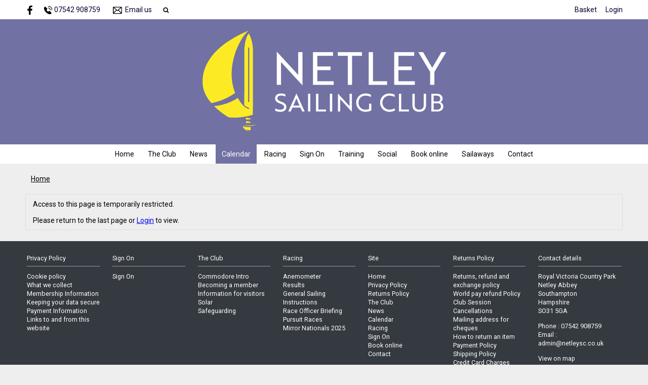

--- FILE ---
content_type: text/html; charset=utf-8
request_url: https://netleysc.co.uk/event/fri-night-windsurfing
body_size: 4570
content:
<!DOCTYPE html>
<html>
<head>

<script src='/cms-packages/jquery/1.8.3/jquery-min.js' type='text/javascript'></script>
<script src="//ajax.googleapis.com/ajax/libs/jqueryui/1.11.4/jquery-ui.min.js"></script>
<script src="/compiled-assets/autocomplete-rails-5d8d93a5f6e19ab6e682b9dd9999592b61ff3c3d69ea242a830a8556158001fa.js"></script>
<script src="/javascripts/frontend/site.js"></script>
<link rel="stylesheet" media="screen" href="//ajax.googleapis.com/ajax/libs/jqueryui/1.11.4/themes/smoothness/jquery-ui.css" />
<script src='/cms-packages/jquery-match-height/0.6.0/jquery-match-height.js' type='text/javascript'></script>
<meta name="csrf-param" content="authenticity_token" />
<meta name="csrf-token" content="4bcBePGwlE9snLWAquzigGitOU5YOJuBrvGJ+p06mAzb1I+GqNe0ZYBz63DnRTJXY1rQ+qEq2RFG7bqwMRGLrQ==" />

<link rel="stylesheet" media="screen" href="/ui.css?cache=2025-04-25T12:32:26+00:00" />
<script>
  $(function(){
  	$('.working-on-click').click(function(){
  		$(this).val('Working...');
  		return true;
  	});
  })
</script>
<link href='//fonts.googleapis.com/css?family=Roboto:400,700' rel='stylesheet'>
<link href='//fonts.googleapis.com/css?family=Roboto:400,700' rel='stylesheet'>
<link href='//fonts.googleapis.com/css?family=Roboto:400,700' rel='stylesheet'>
<link href='//fonts.googleapis.com/css?family=Roboto:400,700' rel='stylesheet'>
<link href='//fonts.googleapis.com/css?family=Roboto:400,700' rel='stylesheet'>
<link href='//fonts.googleapis.com/css?family=Roboto:400,700' rel='stylesheet'>
<link href='//fonts.googleapis.com/css?family=Roboto:400,700' rel='stylesheet'>
<link href='//fonts.googleapis.com/css?family=Roboto:400,700' rel='stylesheet'>
<link href='/cms-packages/jquery-slick/1.6.0/slick-theme.css' rel='stylesheet'>
<link href='/cms-packages/jquery-slick/1.6.0/slick.css' rel='stylesheet'>
<link href='/generated-stylesheets/1296-131220241334.css' rel='stylesheet'>
<meta content='width=device-width,initial-scale=1.0' name='viewport'>
<link href='/generated-favicons/1030229.ico' rel='shortcut icon' type='image/x-icon'>


<title>Netley Sailing Club</title>
<script>
  $(function(){
  	$('.once-only').submit(function(){
  		$(this).find(':submit,a.submit').prop('disabled','disabled');
  	});
  })
</script>
</head>
<body class='action-event '>



<div id='topper'>
<div class='inner'>
<form action="/search" accept-charset="UTF-8" method="get"><input name="utf8" type="hidden" value="&#x2713;" />
&nbsp;
<span id='top-social'>
<a target="_blank" rel="noopener noreferrer" href="https://www.facebook.com/groups/netleysc/"><img width="18" height="18" src="/images/site/top-facebook2xnew.svg" alt="Top facebook2xnew" /></a>






</span>
<span id='top-phone'>
<span class='not-mobile'><img width="18" height="18" src="/images/site/top-phone2xnew.svg" alt="Top phone2xnew" /></span>
<span class='not-mobile'>07542 908759</span>
</span>
<span id='top-email'>
<a href='mailto:admin@netleysc.co.uk'><img width="24" height="18" src="/images/site/top-email2xnew.svg" alt="Top email2xnew" /></a>
<span class='not-mobile'><a href="mailto:admin@netleysc.co.uk">Email us</a></span>
</span>
<span id='top-search'>
<a href='#' onclick='toggle_search()'><img width="12" height="18" src="/images/site/top-search2xnew.svg" alt="Top search2xnew" /></a>
<input type="text" name="q" id="q" value="" placeholder="search..." style="display:none" />
</span>
<span id='top-right'>

<a href="/my-cart">Basket</a>
<a href="/login">Login</a>
</span>
<span class='bkgffffff' id='top-right-dropdown' style='display:none;'>
<div class='only-mobile'><a href="/schedule">Schedule</a></div>
<div class='only-mobile'><a href="/messages">Messages</a></div>
<div><a href="/my-logbook">Logbook</a></div>
<div><a href="/profile">Profile</a></div>
<div><a href="/bookings">Bookings</a></div>
<div><a href="/roster">Roster</a></div>
<div><a href="/renew">Renewals</a></div>
<div><a href="/invoices">Payment</a></div>
<div><a href="/portal">Portal</a></div>
<div><a href="/do_logout">Logout</a></div>
</span>
<style>
  #top-right-dropdown { position:absolute; right:0; top:calc(3px + 1em + 22px); background:#ffffff; border-bottom-left-radius:0.5em; border-bottom-right-radius:0.5em; z-index:1000; }
  #top-right-dropdown a { display:block; padding:7px 22px; color:000231; }
  #top-right-dropdown a:hover { text-decoration:none; background:rgba(0,0,0,0.2); }
  #top-right-dropdown div:last-child a { border-top:1px solid rgba(0,0,0,0.2); border-bottom-left-radius:0.5em; border-bottom-right-radius:0.5em; }
  #topper .inner { position:relative; }
  #top-right-dropdown.bkgffffff { border:1px solid #CCC; border-top-style:none; }
</style>
</form>

</div>
</div>

<div id='header'>
<div class='inner'>
<a href="/"><img id="primary-logo" src="https://boxstuff-development-thumbnails.s3.amazonaws.com/1009457_orig.png" alt="1009457 orig" /></a>

</div>
</div>

<div id='grouping'>
<div class='itop_pop' id='navigation'>
<div class='inner'><script>
  function descendant_selector( path ) { return $('li[data-path^='+path+']').not('li[data-path='+path+']') }
  function child_selector( path ) { var depth = $('li[data-path='+path+']').data('depth'); return $('li[data-path^='+path+'].depth'+(depth+1)).not('li[data-path='+path+']') }
  
  function toggle_descendants( path ) { descendant_selector( path ).toggle() }
  function toggle_children( path ) { child_selector( path ).toggle() }
  
  function hide_descendants( path ) { descendant_selector( path ).hide() }
  function hide_children( path ) { child_selector( path ).hide() }
  
  function show_descendants( path ) { descendant_selector( path ).show() }
  function show_children( path ) { child_selector( path ).show() }
  
  function handle_toggle_click( path ) {
  	// (if) any children visible (then) hide all descendents (else) show children
  	if (child_selector( path ).filter(':visible').length) {
  		hide_descendants( path );
  	} else {
  		hide_descendants( path );
  		show_children( path );
  	}
  }
  
  function string_chop( str, size ) {
  	if (str == null) return [];
  	str = String(str);
  	size = ~~size;
  	return size > 0 ? str.match(new RegExp('.{1,' + size + '}', 'g')) : [str];
  }
  
  function expose_menu_item( path, fragment_size ) {
  	// Show parents and siblings of the given path
  	var parts = string_chop( path, fragment_size );
  	var partial = ''
  
  	for (var i=0;i<parts.length;i++) {
  		partial += parts[i];
  		$('li[data-path='+partial+']').show();
  		show_children( partial );
  	}
  }
</script>
<ul class='menu with-burger'>
<li class='burger'><a href="#" onclick="toggle_burger(); return false;">&#9776; Menu</a></li>
<li class=' non-burger depth0    ' data-depth='0'>
<a rel="noopener noreferrer" href="/">Home</a>
</li>
<li class=' non-burger depth0    popdown' data-depth='0' data-index='4'>
<a href="#" onclick="toggle_menu( 4 ); return false;">The Club</a>
<div class='popup-menu' id='menu4' style='display:none;min-width:484px;'><script>
  function descendant_selector( path ) { return $('li[data-path^='+path+']').not('li[data-path='+path+']') }
  function child_selector( path ) { var depth = $('li[data-path='+path+']').data('depth'); return $('li[data-path^='+path+'].depth'+(depth+1)).not('li[data-path='+path+']') }
  
  function toggle_descendants( path ) { descendant_selector( path ).toggle() }
  function toggle_children( path ) { child_selector( path ).toggle() }
  
  function hide_descendants( path ) { descendant_selector( path ).hide() }
  function hide_children( path ) { child_selector( path ).hide() }
  
  function show_descendants( path ) { descendant_selector( path ).show() }
  function show_children( path ) { child_selector( path ).show() }
  
  function handle_toggle_click( path ) {
  	// (if) any children visible (then) hide all descendents (else) show children
  	if (child_selector( path ).filter(':visible').length) {
  		hide_descendants( path );
  	} else {
  		hide_descendants( path );
  		show_children( path );
  	}
  }
  
  function string_chop( str, size ) {
  	if (str == null) return [];
  	str = String(str);
  	size = ~~size;
  	return size > 0 ? str.match(new RegExp('.{1,' + size + '}', 'g')) : [str];
  }
  
  function expose_menu_item( path, fragment_size ) {
  	// Show parents and siblings of the given path
  	var parts = string_chop( path, fragment_size );
  	var partial = ''
  
  	for (var i=0;i<parts.length;i++) {
  		partial += parts[i];
  		$('li[data-path='+partial+']').show();
  		show_children( partial );
  	}
  }
</script>
<ul class='menu'>
<li class='  depth0    ' data-depth='0' data-path='034035'>
<a rel="noopener noreferrer" href="/the-club-1/commodore-intro">Commodore Intro</a>
</li>
<li class='  depth0    ' data-depth='0' data-path='034038'>
<a rel="noopener noreferrer" href="/the-club-1/becoming-a-member">Becoming a member</a>
</li>
<li class='  depth0    ' data-depth='0' data-path='034039'>
<a rel="noopener noreferrer" href="/the-club-1/information-for-visitors">Information for visitors</a>
</li>
<li class='  depth0    ' data-depth='0' data-path='034040'>
<a rel="noopener noreferrer" href="/the-club-1/soloar">Solar</a>
</li>
<li class='  depth0    ' data-depth='0' data-path='034041'>
<a rel="noopener noreferrer" href="/the-club-1/safeguarding-3">Safeguarding</a>
</li>
<li class='  depth1    ' data-depth='1' data-path='034041042'>
<a rel="noopener noreferrer" href="/safeguarding-3/nsc-code-of-conduct-for-parents-and-participants-on-courses-1">NSC Code of Conduct</a>
</li>
<li class='  depth1    ' data-depth='1' data-path='034041043'>
<a rel="noopener noreferrer" href="/safeguarding-3/nsc-good-practise-guide">NSC Good Practice Guide</a>
</li>
<li class='  depth1    ' data-depth='1' data-path='034041044'>
<a rel="noopener noreferrer" href="/safeguarding-3/nsc-safeguarding-policy-procedures">NSC Safeguarding Policy &amp; Procedures</a>
</li>
<li class='  depth1    ' data-depth='1' data-path='034041045'>
<a rel="noopener noreferrer" href="/safeguarding-3/nsc-policy-procedures-additional-documents">NSC Policy &amp; Procedures Additional documents</a>
</li>
<li class='  depth1    ' data-depth='1' data-path='034041046'>
<a rel="noopener noreferrer" href="/safeguarding-3/nsc-safeguarding-training">NSC Safeguarding Training</a>
</li>
<li class='  depth1    ' data-depth='1' data-path='034041047'>
<a rel="noopener noreferrer" href="/safeguarding-3/nsc-posters-and-newsletters">NSC Posters and Newsletters</a>
</li>
</ul>
</div>
</li>
<li class=' non-burger depth0    ' data-depth='0'>
<a rel="noopener noreferrer" href="/news">News</a>
</li>
<li class=' non-burger depth0 on   ' data-depth='0'>
<a rel="noopener noreferrer" href="/events">Calendar</a>
</li>
<li class=' non-burger depth0    popdown' data-depth='0' data-index='1'>
<a href="#" onclick="toggle_menu( 1 ); return false;">Racing</a>
<div class='popup-menu' id='menu1' style='display:none;min-width:308px;'><script>
  function descendant_selector( path ) { return $('li[data-path^='+path+']').not('li[data-path='+path+']') }
  function child_selector( path ) { var depth = $('li[data-path='+path+']').data('depth'); return $('li[data-path^='+path+'].depth'+(depth+1)).not('li[data-path='+path+']') }
  
  function toggle_descendants( path ) { descendant_selector( path ).toggle() }
  function toggle_children( path ) { child_selector( path ).toggle() }
  
  function hide_descendants( path ) { descendant_selector( path ).hide() }
  function hide_children( path ) { child_selector( path ).hide() }
  
  function show_descendants( path ) { descendant_selector( path ).show() }
  function show_children( path ) { child_selector( path ).show() }
  
  function handle_toggle_click( path ) {
  	// (if) any children visible (then) hide all descendents (else) show children
  	if (child_selector( path ).filter(':visible').length) {
  		hide_descendants( path );
  	} else {
  		hide_descendants( path );
  		show_children( path );
  	}
  }
  
  function string_chop( str, size ) {
  	if (str == null) return [];
  	str = String(str);
  	size = ~~size;
  	return size > 0 ? str.match(new RegExp('.{1,' + size + '}', 'g')) : [str];
  }
  
  function expose_menu_item( path, fragment_size ) {
  	// Show parents and siblings of the given path
  	var parts = string_chop( path, fragment_size );
  	var partial = ''
  
  	for (var i=0;i<parts.length;i++) {
  		partial += parts[i];
  		$('li[data-path='+partial+']').show();
  		show_children( partial );
  	}
  }
</script>
<ul class='menu'>
<li class='  depth0    ' data-depth='0' data-path='022023'>
<a rel="noopener noreferrer" href="/racing/anemometer">Anemometer</a>
</li>
<li class='  depth0    ' data-depth='0' data-path='022024'>
<a rel="noopener noreferrer" href="/racing/results">Results</a>
</li>
<li class='  depth0    ' data-depth='0' data-path='022025'>
<a rel="noopener noreferrer" href="/racing/sailing-instructions">General Sailing Instructions</a>
</li>
<li class='  depth0    ' data-depth='0' data-path='022026'>
<a rel="noopener noreferrer" href="/racing/untitled">Race Officer Briefing</a>
</li>
<li class='  depth0    ' data-depth='0' data-path='022027'>
<a rel="noopener noreferrer" href="/racing/pursuit-races">Pursuit Races</a>
</li>
<li class='  depth0    ' data-depth='0' data-path='022028'>
<a rel="noopener noreferrer" href="/racing/open-meeting-documentation">Mirror Nationals 2025</a>
</li>
</ul>
</div>
</li>
<li class=' non-burger depth0    ' data-depth='0'>
<a rel="noopener noreferrer" href="/page/sign-on-1">Sign On</a>
</li>
<li class=' non-burger depth0    popdown' data-depth='0' data-index='2'>
<a href="#" onclick="toggle_menu_with_click( 2, &quot;/page/training&quot; ); return false;">Training</a>
<div class='popup-menu' id='menu2' style='display:none;min-width:88px;'><script>
  function descendant_selector( path ) { return $('li[data-path^='+path+']').not('li[data-path='+path+']') }
  function child_selector( path ) { var depth = $('li[data-path='+path+']').data('depth'); return $('li[data-path^='+path+'].depth'+(depth+1)).not('li[data-path='+path+']') }
  
  function toggle_descendants( path ) { descendant_selector( path ).toggle() }
  function toggle_children( path ) { child_selector( path ).toggle() }
  
  function hide_descendants( path ) { descendant_selector( path ).hide() }
  function hide_children( path ) { child_selector( path ).hide() }
  
  function show_descendants( path ) { descendant_selector( path ).show() }
  function show_children( path ) { child_selector( path ).show() }
  
  function handle_toggle_click( path ) {
  	// (if) any children visible (then) hide all descendents (else) show children
  	if (child_selector( path ).filter(':visible').length) {
  		hide_descendants( path );
  	} else {
  		hide_descendants( path );
  		show_children( path );
  	}
  }
  
  function string_chop( str, size ) {
  	if (str == null) return [];
  	str = String(str);
  	size = ~~size;
  	return size > 0 ? str.match(new RegExp('.{1,' + size + '}', 'g')) : [str];
  }
  
  function expose_menu_item( path, fragment_size ) {
  	// Show parents and siblings of the given path
  	var parts = string_chop( path, fragment_size );
  	var partial = ''
  
  	for (var i=0;i<parts.length;i++) {
  		partial += parts[i];
  		$('li[data-path='+partial+']').show();
  		show_children( partial );
  	}
  }
</script>
<ul class='menu'>
<li class='only-mobile  depth0    ' data-depth='0'>
<a rel="noopener noreferrer" href="/page/training">Training</a>
</li>
</ul>
</div>
</li>
<li class=' non-burger depth0    popdown' data-depth='0' data-index='3'>
<a href="#" onclick="toggle_menu( 3 ); return false;">Social</a>
<div class='popup-menu' id='menu3' style='display:none;min-width:187px;'><script>
  function descendant_selector( path ) { return $('li[data-path^='+path+']').not('li[data-path='+path+']') }
  function child_selector( path ) { var depth = $('li[data-path='+path+']').data('depth'); return $('li[data-path^='+path+'].depth'+(depth+1)).not('li[data-path='+path+']') }
  
  function toggle_descendants( path ) { descendant_selector( path ).toggle() }
  function toggle_children( path ) { child_selector( path ).toggle() }
  
  function hide_descendants( path ) { descendant_selector( path ).hide() }
  function hide_children( path ) { child_selector( path ).hide() }
  
  function show_descendants( path ) { descendant_selector( path ).show() }
  function show_children( path ) { child_selector( path ).show() }
  
  function handle_toggle_click( path ) {
  	// (if) any children visible (then) hide all descendents (else) show children
  	if (child_selector( path ).filter(':visible').length) {
  		hide_descendants( path );
  	} else {
  		hide_descendants( path );
  		show_children( path );
  	}
  }
  
  function string_chop( str, size ) {
  	if (str == null) return [];
  	str = String(str);
  	size = ~~size;
  	return size > 0 ? str.match(new RegExp('.{1,' + size + '}', 'g')) : [str];
  }
  
  function expose_menu_item( path, fragment_size ) {
  	// Show parents and siblings of the given path
  	var parts = string_chop( path, fragment_size );
  	var partial = ''
  
  	for (var i=0;i<parts.length;i++) {
  		partial += parts[i];
  		$('li[data-path='+partial+']').show();
  		show_children( partial );
  	}
  }
</script>
<ul class='menu'>
<li class='  depth0    ' data-depth='0' data-path='032033'>
<a rel="noopener noreferrer" href="/social/nsc-social-events">NSC Social Events</a>
</li>
</ul>
</div>
</li>
<li class=' non-burger depth0    ' data-depth='0'>
<a rel="noopener noreferrer" href="/booking">Book online</a>
</li>
<li class=' non-burger depth0    popdown' data-depth='0' data-index='0'>
<a href="#" onclick="toggle_menu( 0 ); return false;">Sailaways</a>
<div class='popup-menu' id='menu0' style='display:none;min-width:220px;'><script>
  function descendant_selector( path ) { return $('li[data-path^='+path+']').not('li[data-path='+path+']') }
  function child_selector( path ) { var depth = $('li[data-path='+path+']').data('depth'); return $('li[data-path^='+path+'].depth'+(depth+1)).not('li[data-path='+path+']') }
  
  function toggle_descendants( path ) { descendant_selector( path ).toggle() }
  function toggle_children( path ) { child_selector( path ).toggle() }
  
  function hide_descendants( path ) { descendant_selector( path ).hide() }
  function hide_children( path ) { child_selector( path ).hide() }
  
  function show_descendants( path ) { descendant_selector( path ).show() }
  function show_children( path ) { child_selector( path ).show() }
  
  function handle_toggle_click( path ) {
  	// (if) any children visible (then) hide all descendents (else) show children
  	if (child_selector( path ).filter(':visible').length) {
  		hide_descendants( path );
  	} else {
  		hide_descendants( path );
  		show_children( path );
  	}
  }
  
  function string_chop( str, size ) {
  	if (str == null) return [];
  	str = String(str);
  	size = ~~size;
  	return size > 0 ? str.match(new RegExp('.{1,' + size + '}', 'g')) : [str];
  }
  
  function expose_menu_item( path, fragment_size ) {
  	// Show parents and siblings of the given path
  	var parts = string_chop( path, fragment_size );
  	var partial = ''
  
  	for (var i=0;i<parts.length;i++) {
  		partial += parts[i];
  		$('li[data-path='+partial+']').show();
  		show_children( partial );
  	}
  }
</script>
<ul class='menu'>
<li class='  depth0    ' data-depth='0' data-path='011012'>
<a rel="noopener noreferrer" href="/sailaways-1/sailaway-information">Sailaway Information</a>
</li>
</ul>
</div>
</li>
<li class=' non-burger depth0    ' data-depth='0'>
<a rel="noopener noreferrer" href="/contact">Contact</a>
</li>
</ul>
</div>
</div>
<script>
  function toggle_burger() {
  	$('.non-burger').toggleClass( 'show' );
  }
</script>
<style>
  .count {
  	float:right;
  	display:inline-block;
  	background:#888;
  	color:white;
  	font-size:10px;
  	padding:0 3px;
  	border-radius:2px;
  	position:relative;
  	top:2px;
  }
</style>
</div>


<div class='with-secondary  with-trail' id='page'>
<div class='inner'>



<div class='trail pre'><a href="/">Home</a></div>

<div class='' id='secondary' style='display:none'>

</div>

<div id='primary'>
<style>
  #problems a { color:white; font-weight:bold; }
</style>



<div class='trail post'><a href="/">Home</a></div>



<div class='ui-alert'>
<p>Access to this page is temporarily restricted.</p>
<br>
<p>
Please return to the last page or
<a href="/login">Login</a>
to view.
</p>
</div>


<style>
  #base-paging { text-align:left; }
  #base-paging a:first-child, #base-paging span:first-child { }
  #base-paging a:last-child, #base-paging span:last-child { float:right; }
</style>
<div id='base-paging'>
</div>
</div>
<div style='clear:both;'></div>
</div>
</div>




<div id='footer'>
<div class='inner'>
<table>
<tr>
<td class='cols7'>
<h2>Privacy Policy</h2>
<script>
  function descendant_selector( path ) { return $('li[data-path^='+path+']').not('li[data-path='+path+']') }
  function child_selector( path ) { var depth = $('li[data-path='+path+']').data('depth'); return $('li[data-path^='+path+'].depth'+(depth+1)).not('li[data-path='+path+']') }
  
  function toggle_descendants( path ) { descendant_selector( path ).toggle() }
  function toggle_children( path ) { child_selector( path ).toggle() }
  
  function hide_descendants( path ) { descendant_selector( path ).hide() }
  function hide_children( path ) { child_selector( path ).hide() }
  
  function show_descendants( path ) { descendant_selector( path ).show() }
  function show_children( path ) { child_selector( path ).show() }
  
  function handle_toggle_click( path ) {
  	// (if) any children visible (then) hide all descendents (else) show children
  	if (child_selector( path ).filter(':visible').length) {
  		hide_descendants( path );
  	} else {
  		hide_descendants( path );
  		show_children( path );
  	}
  }
  
  function string_chop( str, size ) {
  	if (str == null) return [];
  	str = String(str);
  	size = ~~size;
  	return size > 0 ? str.match(new RegExp('.{1,' + size + '}', 'g')) : [str];
  }
  
  function expose_menu_item( path, fragment_size ) {
  	// Show parents and siblings of the given path
  	var parts = string_chop( path, fragment_size );
  	var partial = ''
  
  	for (var i=0;i<parts.length;i++) {
  		partial += parts[i];
  		$('li[data-path='+partial+']').show();
  		show_children( partial );
  	}
  }
</script>
<ul class='menu'>
<li class='  depth0    ' data-depth='0' data-path='001002'>
<a rel="noopener noreferrer" href="/privacy-policy/cookie-policy">Cookie policy</a>
</li>
<li class='  depth0    ' data-depth='0' data-path='001003'>
<a rel="noopener noreferrer" href="/privacy-policy/what-we-collect">What we collect</a>
</li>
<li class='  depth0    ' data-depth='0' data-path='001004'>
<a rel="noopener noreferrer" href="/privacy-policy/membership-information">Membership Information</a>
</li>
<li class='  depth0    ' data-depth='0' data-path='001005'>
<a rel="noopener noreferrer" href="/privacy-policy/keeping-your-data-secure">Keeping your data secure</a>
</li>
<li class='  depth0    ' data-depth='0' data-path='001006'>
<a rel="noopener noreferrer" href="/privacy-policy/payment-information">Payment Information</a>
</li>
<li class='  depth0    ' data-depth='0' data-path='001007'>
<a rel="noopener noreferrer" href="/privacy-policy/links-to-and-from-this-website">Links to and from this website</a>
</li>
</ul>

</td>
<td class='cols7'>
<h2>Sign On</h2>
<script>
  function descendant_selector( path ) { return $('li[data-path^='+path+']').not('li[data-path='+path+']') }
  function child_selector( path ) { var depth = $('li[data-path='+path+']').data('depth'); return $('li[data-path^='+path+'].depth'+(depth+1)).not('li[data-path='+path+']') }
  
  function toggle_descendants( path ) { descendant_selector( path ).toggle() }
  function toggle_children( path ) { child_selector( path ).toggle() }
  
  function hide_descendants( path ) { descendant_selector( path ).hide() }
  function hide_children( path ) { child_selector( path ).hide() }
  
  function show_descendants( path ) { descendant_selector( path ).show() }
  function show_children( path ) { child_selector( path ).show() }
  
  function handle_toggle_click( path ) {
  	// (if) any children visible (then) hide all descendents (else) show children
  	if (child_selector( path ).filter(':visible').length) {
  		hide_descendants( path );
  	} else {
  		hide_descendants( path );
  		show_children( path );
  	}
  }
  
  function string_chop( str, size ) {
  	if (str == null) return [];
  	str = String(str);
  	size = ~~size;
  	return size > 0 ? str.match(new RegExp('.{1,' + size + '}', 'g')) : [str];
  }
  
  function expose_menu_item( path, fragment_size ) {
  	// Show parents and siblings of the given path
  	var parts = string_chop( path, fragment_size );
  	var partial = ''
  
  	for (var i=0;i<parts.length;i++) {
  		partial += parts[i];
  		$('li[data-path='+partial+']').show();
  		show_children( partial );
  	}
  }
</script>
<ul class='menu'>
<li class='  depth0    ' data-depth='0'>
<a rel="noopener noreferrer" href="/page/sign-on-1">Sign On</a>
</li>
</ul>

</td>
<td class='cols7'>
<h2>The Club</h2>
<script>
  function descendant_selector( path ) { return $('li[data-path^='+path+']').not('li[data-path='+path+']') }
  function child_selector( path ) { var depth = $('li[data-path='+path+']').data('depth'); return $('li[data-path^='+path+'].depth'+(depth+1)).not('li[data-path='+path+']') }
  
  function toggle_descendants( path ) { descendant_selector( path ).toggle() }
  function toggle_children( path ) { child_selector( path ).toggle() }
  
  function hide_descendants( path ) { descendant_selector( path ).hide() }
  function hide_children( path ) { child_selector( path ).hide() }
  
  function show_descendants( path ) { descendant_selector( path ).show() }
  function show_children( path ) { child_selector( path ).show() }
  
  function handle_toggle_click( path ) {
  	// (if) any children visible (then) hide all descendents (else) show children
  	if (child_selector( path ).filter(':visible').length) {
  		hide_descendants( path );
  	} else {
  		hide_descendants( path );
  		show_children( path );
  	}
  }
  
  function string_chop( str, size ) {
  	if (str == null) return [];
  	str = String(str);
  	size = ~~size;
  	return size > 0 ? str.match(new RegExp('.{1,' + size + '}', 'g')) : [str];
  }
  
  function expose_menu_item( path, fragment_size ) {
  	// Show parents and siblings of the given path
  	var parts = string_chop( path, fragment_size );
  	var partial = ''
  
  	for (var i=0;i<parts.length;i++) {
  		partial += parts[i];
  		$('li[data-path='+partial+']').show();
  		show_children( partial );
  	}
  }
</script>
<ul class='menu'>
<li class='  depth0    ' data-depth='0' data-path='034035'>
<a rel="noopener noreferrer" href="/the-club-1/commodore-intro">Commodore Intro</a>
</li>
<li class='  depth0    ' data-depth='0' data-path='034038'>
<a rel="noopener noreferrer" href="/the-club-1/becoming-a-member">Becoming a member</a>
</li>
<li class='  depth0    ' data-depth='0' data-path='034039'>
<a rel="noopener noreferrer" href="/the-club-1/information-for-visitors">Information for visitors</a>
</li>
<li class='  depth0    ' data-depth='0' data-path='034040'>
<a rel="noopener noreferrer" href="/the-club-1/soloar">Solar</a>
</li>
<li class='  depth0    ' data-depth='0' data-path='034041'>
<a rel="noopener noreferrer" href="/the-club-1/safeguarding-3">Safeguarding</a>
</li>
</ul>

</td>
<td class='cols7'>
<h2>Racing</h2>
<script>
  function descendant_selector( path ) { return $('li[data-path^='+path+']').not('li[data-path='+path+']') }
  function child_selector( path ) { var depth = $('li[data-path='+path+']').data('depth'); return $('li[data-path^='+path+'].depth'+(depth+1)).not('li[data-path='+path+']') }
  
  function toggle_descendants( path ) { descendant_selector( path ).toggle() }
  function toggle_children( path ) { child_selector( path ).toggle() }
  
  function hide_descendants( path ) { descendant_selector( path ).hide() }
  function hide_children( path ) { child_selector( path ).hide() }
  
  function show_descendants( path ) { descendant_selector( path ).show() }
  function show_children( path ) { child_selector( path ).show() }
  
  function handle_toggle_click( path ) {
  	// (if) any children visible (then) hide all descendents (else) show children
  	if (child_selector( path ).filter(':visible').length) {
  		hide_descendants( path );
  	} else {
  		hide_descendants( path );
  		show_children( path );
  	}
  }
  
  function string_chop( str, size ) {
  	if (str == null) return [];
  	str = String(str);
  	size = ~~size;
  	return size > 0 ? str.match(new RegExp('.{1,' + size + '}', 'g')) : [str];
  }
  
  function expose_menu_item( path, fragment_size ) {
  	// Show parents and siblings of the given path
  	var parts = string_chop( path, fragment_size );
  	var partial = ''
  
  	for (var i=0;i<parts.length;i++) {
  		partial += parts[i];
  		$('li[data-path='+partial+']').show();
  		show_children( partial );
  	}
  }
</script>
<ul class='menu'>
<li class='  depth0    ' data-depth='0' data-path='022023'>
<a rel="noopener noreferrer" href="/racing/anemometer">Anemometer</a>
</li>
<li class='  depth0    ' data-depth='0' data-path='022024'>
<a rel="noopener noreferrer" href="/racing/results">Results</a>
</li>
<li class='  depth0    ' data-depth='0' data-path='022025'>
<a rel="noopener noreferrer" href="/racing/sailing-instructions">General Sailing Instructions</a>
</li>
<li class='  depth0    ' data-depth='0' data-path='022026'>
<a rel="noopener noreferrer" href="/racing/untitled">Race Officer Briefing</a>
</li>
<li class='  depth0    ' data-depth='0' data-path='022027'>
<a rel="noopener noreferrer" href="/racing/pursuit-races">Pursuit Races</a>
</li>
<li class='  depth0    ' data-depth='0' data-path='022028'>
<a rel="noopener noreferrer" href="/racing/open-meeting-documentation">Mirror Nationals 2025</a>
</li>
</ul>

</td>
<td class='cols7'>
<h2>Site</h2>
<script>
  function descendant_selector( path ) { return $('li[data-path^='+path+']').not('li[data-path='+path+']') }
  function child_selector( path ) { var depth = $('li[data-path='+path+']').data('depth'); return $('li[data-path^='+path+'].depth'+(depth+1)).not('li[data-path='+path+']') }
  
  function toggle_descendants( path ) { descendant_selector( path ).toggle() }
  function toggle_children( path ) { child_selector( path ).toggle() }
  
  function hide_descendants( path ) { descendant_selector( path ).hide() }
  function hide_children( path ) { child_selector( path ).hide() }
  
  function show_descendants( path ) { descendant_selector( path ).show() }
  function show_children( path ) { child_selector( path ).show() }
  
  function handle_toggle_click( path ) {
  	// (if) any children visible (then) hide all descendents (else) show children
  	if (child_selector( path ).filter(':visible').length) {
  		hide_descendants( path );
  	} else {
  		hide_descendants( path );
  		show_children( path );
  	}
  }
  
  function string_chop( str, size ) {
  	if (str == null) return [];
  	str = String(str);
  	size = ~~size;
  	return size > 0 ? str.match(new RegExp('.{1,' + size + '}', 'g')) : [str];
  }
  
  function expose_menu_item( path, fragment_size ) {
  	// Show parents and siblings of the given path
  	var parts = string_chop( path, fragment_size );
  	var partial = ''
  
  	for (var i=0;i<parts.length;i++) {
  		partial += parts[i];
  		$('li[data-path='+partial+']').show();
  		show_children( partial );
  	}
  }
</script>
<ul class='menu'>
<li class='  depth0    ' data-depth='0'>
<a rel="noopener noreferrer" href="/">Home</a>
</li>
<li class='  depth0    ' data-depth='0' data-index='5'>
<a href="#" onclick="toggle_menu( 5 ); return false;">Privacy Policy</a>
</li>
<li class='  depth0    ' data-depth='0' data-index='5'>
<a href="#" onclick="toggle_menu( 5 ); return false;">Returns Policy</a>
</li>
<li class='  depth0    ' data-depth='0' data-index='5'>
<a href="#" onclick="toggle_menu( 5 ); return false;">The Club</a>
</li>
<li class='  depth0    ' data-depth='0'>
<a rel="noopener noreferrer" href="/news">News</a>
</li>
<li class='  depth0 on   ' data-depth='0'>
<a rel="noopener noreferrer" href="/events">Calendar</a>
</li>
<li class='  depth0    ' data-depth='0' data-index='5'>
<a href="#" onclick="toggle_menu( 5 ); return false;">Racing</a>
</li>
<li class='  depth0    ' data-depth='0' data-index='5'>
<a href="#" onclick="toggle_menu( 5 ); return false;">Sign On</a>
</li>
<li class='  depth0    ' data-depth='0'>
<a rel="noopener noreferrer" href="/booking">Book online</a>
</li>
<li class='  depth0    ' data-depth='0'>
<a rel="noopener noreferrer" href="/contact">Contact</a>
</li>
</ul>

</td>
<td class='cols7'>
<h2>Returns Policy</h2>
<script>
  function descendant_selector( path ) { return $('li[data-path^='+path+']').not('li[data-path='+path+']') }
  function child_selector( path ) { var depth = $('li[data-path='+path+']').data('depth'); return $('li[data-path^='+path+'].depth'+(depth+1)).not('li[data-path='+path+']') }
  
  function toggle_descendants( path ) { descendant_selector( path ).toggle() }
  function toggle_children( path ) { child_selector( path ).toggle() }
  
  function hide_descendants( path ) { descendant_selector( path ).hide() }
  function hide_children( path ) { child_selector( path ).hide() }
  
  function show_descendants( path ) { descendant_selector( path ).show() }
  function show_children( path ) { child_selector( path ).show() }
  
  function handle_toggle_click( path ) {
  	// (if) any children visible (then) hide all descendents (else) show children
  	if (child_selector( path ).filter(':visible').length) {
  		hide_descendants( path );
  	} else {
  		hide_descendants( path );
  		show_children( path );
  	}
  }
  
  function string_chop( str, size ) {
  	if (str == null) return [];
  	str = String(str);
  	size = ~~size;
  	return size > 0 ? str.match(new RegExp('.{1,' + size + '}', 'g')) : [str];
  }
  
  function expose_menu_item( path, fragment_size ) {
  	// Show parents and siblings of the given path
  	var parts = string_chop( path, fragment_size );
  	var partial = ''
  
  	for (var i=0;i<parts.length;i++) {
  		partial += parts[i];
  		$('li[data-path='+partial+']').show();
  		show_children( partial );
  	}
  }
</script>
<ul class='menu'>
<li class='  depth0    ' data-depth='0' data-path='013014'>
<a rel="noopener noreferrer" href="/returns-policy/returns-refund-and-exchange-policy">Returns, refund and exchange policy</a>
</li>
<li class='  depth0    ' data-depth='0' data-path='013015'>
<a rel="noopener noreferrer" href="/returns-policy/world-pay-refund-policy">World pay refund Policy</a>
</li>
<li class='  depth0    ' data-depth='0' data-path='013016'>
<a rel="noopener noreferrer" href="/returns-policy/club-session-cancellations">Club Session Cancellations</a>
</li>
<li class='  depth0    ' data-depth='0' data-path='013017'>
<a rel="noopener noreferrer" href="/returns-policy/mailing-address-for-cheques">Mailing address for cheques</a>
</li>
<li class='  depth0    ' data-depth='0' data-path='013018'>
<a rel="noopener noreferrer" href="/returns-policy/how-to-return-an-item">How to return an item</a>
</li>
<li class='  depth0    ' data-depth='0' data-path='013019'>
<a rel="noopener noreferrer" href="/returns-policy/payment-policy">Payment Policy</a>
</li>
<li class='  depth0    ' data-depth='0' data-path='013020'>
<a rel="noopener noreferrer" href="/returns-policy/shipping-policy">Shipping Policy</a>
</li>
<li class='  depth0    ' data-depth='0' data-path='013021'>
<a rel="noopener noreferrer" href="/returns-policy/credit-card-charges">Credit Card Charges</a>
</li>
</ul>

</td>
<td class='cols7'>
<h2>Contact details</h2>
<p>Royal Victoria Country Park<br />Netley Abbey<br />Southampton<br />Hampshire<br />SO31 5GA</p>
<p>
Phone : 07542 908759
<br>
Email : <a href="mailto:admin@netleysc.co.uk">admin@netleysc.co.uk</a>
</p>
<p><a href="/contact#map">View on map</a></p>
</td>
</tr>
</table>
</div>
</div>


<div id='base'>
<div class='inner'>
<span id='base-credit'>&copy; 2025 Netley Sailing Club</span>
<span id='base-right'>powered by <a target="_blank" rel="noopener noreferrer" href="http://www.sailingclubmanager.com">Sailing Club Manager</a></span>
</div>
</div>


</body>
</html>
